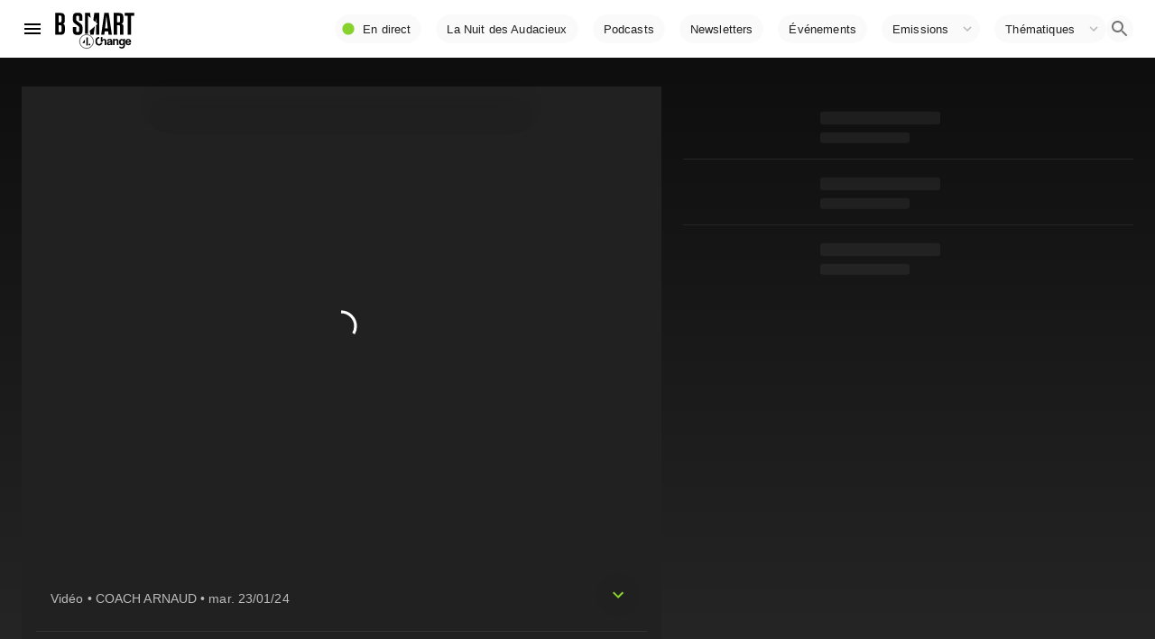

--- FILE ---
content_type: text/html; charset=utf-8
request_url: https://www.google.com/recaptcha/api2/aframe
body_size: 263
content:
<!DOCTYPE HTML><html><head><meta http-equiv="content-type" content="text/html; charset=UTF-8"></head><body><script nonce="1h-sSVpzG1E79FesoEMamw">/** Anti-fraud and anti-abuse applications only. See google.com/recaptcha */ try{var clients={'sodar':'https://pagead2.googlesyndication.com/pagead/sodar?'};window.addEventListener("message",function(a){try{if(a.source===window.parent){var b=JSON.parse(a.data);var c=clients[b['id']];if(c){var d=document.createElement('img');d.src=c+b['params']+'&rc='+(localStorage.getItem("rc::a")?sessionStorage.getItem("rc::b"):"");window.document.body.appendChild(d);sessionStorage.setItem("rc::e",parseInt(sessionStorage.getItem("rc::e")||0)+1);localStorage.setItem("rc::h",'1769136136465');}}}catch(b){}});window.parent.postMessage("_grecaptcha_ready", "*");}catch(b){}</script></body></html>

--- FILE ---
content_type: application/javascript; charset=UTF-8
request_url: https://www.bsmart.fr/_next/static/chunks/616.f0277d814d651b8a.js
body_size: 2951
content:
"use strict";(self.webpackChunk_N_E=self.webpackChunk_N_E||[]).push([[616],{70167:function(e,t){t.Z=void 0;var r={50:"#fafafa",100:"#f5f5f5",200:"#eeeeee",300:"#e0e0e0",400:"#bdbdbd",500:"#9e9e9e",600:"#757575",700:"#616161",800:"#424242",900:"#212121",A100:"#d5d5d5",A200:"#aaaaaa",A400:"#303030",A700:"#616161"};t.Z=r},63457:function(e,t,r){r.d(t,{Z:function(){return f}});var a=r(87462),n=r(67294),i=r(159),o=r(93869);function f(e){var t=arguments.length>1&&void 0!==arguments[1]?arguments[1]:{},r=(0,i.Z)(),f=(0,o.Z)({theme:r,name:"MuiUseMediaQuery",props:{}});var p="function"===typeof e?e(r):e;p=p.replace(/^@media( ?)/m,"");var u="undefined"!==typeof window&&"undefined"!==typeof window.matchMedia,c=(0,a.Z)({},f,t),l=c.defaultMatches,d=void 0!==l&&l,m=c.matchMedia,s=void 0===m?u?window.matchMedia:null:m,g=c.noSsr,b=void 0!==g&&g,y=c.ssrMatchMedia,h=void 0===y?null:y,v=n.useState((function(){return b&&u?s(p).matches:h?h(p).matches:d})),k=v[0],O=v[1];return n.useEffect((function(){var e=!0;if(u){var t=s(p),r=function(){e&&O(t.matches)};return r(),t.addListener(r),function(){e=!1,t.removeListener(r)}}}),[p,s,u]),k}},13457:function(e,t,r){var a=r(87462),n=r(67294),i=(r(61615),r(83800)),o=r(159),f=r(17076);t.Z=function(e){var t=e.children,r=e.theme,p=(0,o.Z)(),u=n.useMemo((function(){var e=null===p?r:function(e,t){return"function"===typeof t?t(e):(0,a.Z)({},e,t)}(p,r);return null!=e&&(e[f.Z]=null!==p),e}),[r,p]);return n.createElement(i.Z.Provider,{value:u},t)}},70616:function(e,t,r){r.r(t),r.d(t,{MainThemeProvider:function(){return c}});var a=r(85893),n=r(67294),i=r(13457),o=r(63457),f=r(39687),p=r(24019);function u(e,t,r){return t in e?Object.defineProperty(e,t,{value:r,enumerable:!0,configurable:!0,writable:!0}):e[t]=r,e}function c(e){var t=(0,o.Z)("(prefers-color-scheme: dark)"),r=t?p.$_:{},c=n.useMemo((function(){return(0,f.Z)(function(e){for(var t=1;t<arguments.length;t++){var r=null!=arguments[t]?arguments[t]:{},a=Object.keys(r);"function"===typeof Object.getOwnPropertySymbols&&(a=a.concat(Object.getOwnPropertySymbols(r).filter((function(e){return Object.getOwnPropertyDescriptor(r,e).enumerable})))),a.forEach((function(t){u(e,t,r[t])}))}return e}({},p.Wb,r))}),[t]);return(0,a.jsx)(i.Z,{theme:c,children:e.children})}t.default=c},24019:function(e,t,r){r.d(t,{Wb:function(){return g},$_:function(){return b}});var a=r(39687),n=r(59693),i=r(36675),o=r(98285);function f(e,t,r){return t in e?Object.defineProperty(e,t,{value:r,enumerable:!0,configurable:!0,writable:!0}):e[t]=r,e}function p(e){for(var t=1;t<arguments.length;t++){var r=null!=arguments[t]?arguments[t]:{},a=Object.keys(r);"function"===typeof Object.getOwnPropertySymbols&&(a=a.concat(Object.getOwnPropertySymbols(r).filter((function(e){return Object.getOwnPropertyDescriptor(r,e).enumerable})))),a.forEach((function(t){f(e,t,r[t])}))}return e}var u,c,l=function(e){return Object.keys(i.Z).reduce((function(t,r,o){var f=(0,a.Z)(e,{palette:p({},e.palette,i.Z[r].palette,{primary:p({},i.Z[r].palette.primary,{light:(0,n.$n)(i.Z[r].palette.primary.main,e.palette.tonalOffset),dark:(0,n._j)(i.Z[r].palette.primary.main,e.palette.tonalOffset),extralight:(0,n.$n)(i.Z[r].palette.primary.main,2.5*e.palette.tonalOffset),extradark:(0,n._j)(i.Z[r].palette.primary.main,2.5*e.palette.tonalOffset)})})});return t[r]=f,t}),{})},d={palette:{primary:{main:"#87d22d"}},breakpoints:{values:{xs:0,sm:800,md:970,lg:1280,xl:1920}}},m=(0,a.Z)(p({},d)),s={MuiInputBase:{root:{marginBottom:4}},MuiMobileStepper:{root:{backgroundColor:"transparent"}},MuiButton:{root:{textTransform:"none",minWidth:48,backgroundColor:"light"===m.palette.type?(0,n.Fq)(m.palette.common.black,.02):(0,n.Fq)(m.palette.common.white,.02)}},MuiTypography:{root:{"&.program":{fontFamily:"'HCo Tungsten'",fontWeight:600,backgroundColor:"transparent",textTransform:"uppercase",lineHeight:.9},"&.speakers":{fontFamily:"'HCo Tungsten'",fontWeight:500,backgroundColor:"transparent",textTransform:"uppercase",lineHeight:1,letterSpacing:"-0.025rem"},"&.progAbstract":(u={lineHeight:1.2,maxWidth:"95%"},f(u,m.breakpoints.down("xs"),{maxWidth:"98%",lineHeight:1.2}),f(u,"& > span ",{}),u)},h1:{"&.program":f({fontSize:"5.4rem",lineHeight:.85},m.breakpoints.down("xs"),{fontSize:"3.8rem"})},h2:{"&.program":{fontSize:"3.2rem"}},h3:{"&.program":{fontSize:"2.6rem"}},h6:{lineHeight:1.25}},MuiIconButton:{root:{backgroundColor:"light"===m.palette.type?(0,n.Fq)(m.palette.common.black,.02):(0,n.Fq)(m.palette.common.white,.02)}},MuiListItem:{root:{},divider:{"&:last-child":{borderBottom:"none"}}},MuiCard:{root:{height:"100%",display:"flex",flexDirection:"column"}},MuiCardActions:{root:{justifyContent:"flex-end"}},MuiAvatar:{root:{width:"unset",height:"unset"},colorDefault:{backgroundColor:"transparent"}},MuiCardHeader:{title:{},action:{alignSelf:"center"}},MuiCardContent:{root:{flexGrow:1,"&.disablePadding":{paddingTop:m.spacing(0),paddingBottom:m.spacing(0)},"&.disableGutters":{paddingRight:m.spacing(0),paddingLeft:m.spacing(0)},"&.shrinkMobile":f({},m.breakpoints.down("sm"),{paddingRight:m.spacing(0),paddingLeft:m.spacing(0)})}}},g=(0,a.Z)(p({},d,{palette:p({},d.palette,{background:{default:"#f7f7f7"},type:"light"}),overrides:s}));g=p({},g,{progs:(c=g,Object.keys(i.Z).reduce((function(e,t,r){var a=i.Z[t],n=a.palette.background.paper,f=o.MT({main:n}),p=a.palette.primary.main,u=o.MT({main:p}),l=Object.keys(u).reduce((function(e,t,r){return e.text[t]="main"===t?p:o.Lq(f[t],c),e}),{paper:f,text:{},default:a.palette.background.default});return e[t]=l,e}),{})),programs:l(g)});var b=(0,a.Z)(p({},d,{palette:p({},d.palette,{divider:"rgba(255, 255, 255, 0.08)",type:"dark",background:{paper:"#292929",default:"#131212"}}),overrides:s}));b=p({},b,{programs:l(b)}),t.ZP=g},36675:function(e,t,r){var a,n,i,o=r(70167),f=r(59693);function p(e,t,r){return t in e?Object.defineProperty(e,t,{value:r,enumerable:!0,configurable:!0,writable:!0}):e[t]=r,e}var u={SEMAINE:{palette:{primary:{main:"#87d22d"},background:{paper:o.Z[900],default:(0,f._j)(o.Z.A400,.7)}}},BOOSTER:{palette:{primary:{main:"#c58ac3"},background:{paper:"#2a0c29",default:"#c58ac3"}}},WEEKEND:{palette:{primary:{main:"#19acc9"},background:{paper:"#0a282e",default:"#19acc9"}}},HORSSERIE:{palette:{primary:{main:"#19acc9"},background:{paper:"#0a282e",default:"#19acc9"}}},FOURCHANGE:{palette:{primary:{main:"#ed242a"},background:{paper:o.Z[900],default:(0,f._j)(o.Z.A400,.7)}}},DIGITAL:{palette:{primary:{main:"#87d22d"},background:{paper:o.Z[900],default:(0,f._j)(o.Z.A400,.7)}}},SPECIALE:{palette:{primary:{main:"#87d22d"},background:{paper:"#001e02",default:"#001e02"}}},RENAULT:{palette:{primary:{main:"#efdf00"},background:{paper:"#315092",default:"#315092"}}},GDFORMUMPATRIM:{palette:{primary:{main:"#ffffff"},background:{paper:"#54492a",default:"#54492a"}}},PATRIMONIA:{palette:{primary:{main:"#ffffff"},background:{paper:"#402566",default:"#402566"}}},SALONMAIRES2022:{palette:{primary:{main:"#146eb4"},background:{paper:"#161e2a",default:"#315092"}}},ETORO:{palette:{primary:{main:"#efdf00"},background:{paper:(0,f.Fq)(o.Z[900],.7),default:(0,f._j)(o.Z.A400,.85)}}},SMARTINDUSTRIES:{palette:{primary:{main:"#ffffff"},text:{primary:"#402916",secondary:"#402916"},background:(a={paper:"#0000FF",default:"#FF0000"},p(a,"paper","#f3bc12"),p(a,"default","#face06"),a)}},SMARTBPITOUR:{palette:{primary:{main:"#ffffff"},text:{primary:"#ffffff",secondary:"#9cb4dd"},background:(n={paper:"#0000FF",default:"#FF0000"},p(n,"paper","#0e1d47"),p(n,"default","#243f93"),n)}},BPIQUARTIER2025:{palette:{primary:{main:"#ffffff"},text:{primary:"#ffffff",secondary:"#9cb4dd"},background:(i={paper:"#0000FF",default:"#FF0000"},p(i,"paper","#0e1d47"),p(i,"default","#243f93"),i)}}};t.Z=u},98285:function(e,t,r){r.d(t,{MT:function(){return f},Lq:function(){return p}});var a=r(59693);function n(e,t,r){return t in e?Object.defineProperty(e,t,{value:r,enumerable:!0,configurable:!0,writable:!0}):e[t]=r,e}var i=.2;function o(e,t,r,n){var i=n.light||n,o=n.dark||1.5*n;e[t]||(e.hasOwnProperty(r)?e[t]=e[r]:t.startsWith("light")?e[t]=(0,a.$n)(e.main,i):t.startsWith("dark")&&(e[t]=(0,a._j)(e.main,o)))}var f=function(e,t,r,a){var f=void 0===t?500:t,p=void 0===r?300:r,u=void 0===a?700:a;if(!(e=function(e){for(var t=1;t<arguments.length;t++){var r=null!=arguments[t]?arguments[t]:{},a=Object.keys(r);"function"===typeof Object.getOwnPropertySymbols&&(a=a.concat(Object.getOwnPropertySymbols(r).filter((function(e){return Object.getOwnPropertyDescriptor(r,e).enumerable})))),a.forEach((function(t){n(e,t,r[t])}))}return e}({},e)).main&&e[f]&&(e.main=e[f]),!e.main)throw new Error(f);if("string"!==typeof e.main)throw new Error(JSON.stringify(e.main));return o(e,"lighter",p,.5),o(e,"light",p,i),o(e,"dark",u,i),o(e,"darker",u,.5),e},p=function(e,t){t.palette.getContrastText(e),(0,a.mi)(e,t.palette.primary.main);for(var r=(0,a.mi)(e,t.palette.common.black),n=(0,a.mi)(e,t.palette.common.white),o=r<n?a.$n:a._j,f=r<n?.2:.30000000000000004,p=o(e,f),u=(0,a.mi)(e,p);u<4;)p=o(e,f+=i),u=(0,a.mi)(e,p);return p}}}]);

--- FILE ---
content_type: application/xml
request_url: https://dmxleo.dailymotion.com/cdn/manifest/video/x8rojys.m3u8?af=2%2C7%2C8%2C9&vv=1%2C2%2C3%2C4%2C5%2C6%2C7%2C8%2C11%2C12%2C13%2C14&mm=video%2Fmp4%2Cvideo%2Fwebm%2Caudio%2Fmp4%2Caudio%2Fmpeg%2Caudio%2Faac%2Caudio%2Fmpeg3%2Caudio%2Fmp3%2Caudio%2Fvnd.wave%2Caudio%2Fwav%2Caudio%2Fwave%2Caudio%2Fogg%2Caudio%2Fvorbis%2Cimage%2Fjpeg%2Cimage%2Fpng%2Cimage%2Fwebp%2Cimage%2Fsvg%2Bxml&cse=1jfkbm5a75a3b53b53d&rts=566812&rhv=1&cen=prod&cpi=x2cwseh&cpt=player&rla=en&cpr=x7hlv&eb=https%3A%2F%2Fwww.bsmart.fr%2Fvideo%2F22979-coach-arnaud-23-janvier-2024&ps=400x500&td=www.bsmart.fr&reader_gdpr_flag=0&reader_gdpr_consent=&gdpr_binary_consent=opt-out&gdpr_comes_from_infopack=0&reader_us_privacy=1---&vl=-1&ciid=1jfkbm5a75a3b53b53d_VMAP_0_0&cidx=0&sidx=0&vidIdx=0&omp=Dailymotion%2F1.0&omn=0&imal=1&uid_dm=0c7f3f1c-19b1-7fba-9a9d-4948932f1062&ccCustomParams=program%3Dcoach-arnaud%26program_part%3DPART348%26video_typology%3DSEQUENCE%26video_id%3D22979%26emission_id%3D8347%26edition%3D%26aired_at%3D2024-01-23%26week_number%3D4%26aired_at_day%3Dmardi%26ops%3DDEFAULT%26dm_id%3Dx8rojys&3pcb=0&rap=1&apo=monetization&pos=1&pbm=2
body_size: 6955
content:
<?xml version="1.0" encoding="UTF-8"?><vmap:VMAP xmlns:vmap="http://www.iab.net/videosuite/vmap" version="1.0"><vmap:AdBreak breakType="linear" breakId="preroll1" timeOffset="start"><vmap:AdSource id="preroll1"><vmap:VASTAdData><VAST version="3.0"><Ad><InLine><AdSystem>Leo</AdSystem><AdTitle>noad</AdTitle><Extensions><Extension type="dailymotion" source="dailymotion">{"noAd":{"reasonId":1106,"reason":"viewing context|bot-detected"},"inventoryId":"6c857db0-1809-4fb6-bfd5-1523a2f49529"}</Extension></Extensions></InLine></Ad></VAST></vmap:VASTAdData></vmap:AdSource><vmap:Extensions><vmap:Extension type="dailymotion" source="dailymotion"><![CDATA[{"timeout":15000}]]></vmap:Extension></vmap:Extensions></vmap:AdBreak><vmap:AdBreak breakType="linear,nonlinear" breakId="midroll1-1" timeOffset="00:05:00" repeatAfter="00:05:00"><vmap:AdSource id="midroll1-1"><vmap:AdTagURI templateType="vast3">https://dmxleo.dailymotion.com/cdn/manifest/video/x8rojys.m3u8?auth=[base64]&amp;vo=[MEDIAPLAYHEAD]&amp;vv=1%2C2%2C3%2C4%2C5%2C6%2C7%2C8%2C11%2C12%2C13%2C14&amp;sec=1&amp;rla=en&amp;reader.player=dailymotion&amp;plt=1&amp;cen=prod&amp;3pcb=0&amp;rhv=1&amp;reader_us_privacy=1---&amp;eb=https%3A%2F%2Fwww.bsmart.fr%2Fvideo%2F22979-coach-arnaud-23-janvier-2024&amp;dmngv=1.0&amp;dmng=Dailymotion&amp;cpt=player&amp;cpr=x7hlv&amp;cpi=x2cwseh&amp;battr=9%2C10%2C11%2C12%2C13%2C14%2C17&amp;apo=monetization&amp;pbm=2&amp;mm=video%2Fmp4%2Cvideo%2Fwebm%2Caudio%2Fmp4%2Caudio%2Fmpeg%2Caudio%2Faac%2Caudio%2Fmpeg3%2Caudio%2Fmp3%2Caudio%2Fvnd.wave%2Caudio%2Fwav%2Caudio%2Fwave%2Caudio%2Fogg%2Caudio%2Fvorbis%2Cimage%2Fjpeg%2Cimage%2Fpng%2Cimage%2Fwebp%2Cimage%2Fsvg%2Bxml&amp;rts=566812&amp;lnrt=1&amp;dlvr=1%2C2&amp;cse=1jfkbm5a75a3b53b53d&amp;cbrs=1&amp;r=v</vmap:AdTagURI></vmap:AdSource><vmap:Extensions><vmap:Extension type="dailymotion" source="dailymotion"><![CDATA[{"timeout":15000}]]></vmap:Extension></vmap:Extensions></vmap:AdBreak><vmap:AdBreak breakType="linear" breakId="postroll1" timeOffset="end"><vmap:AdSource id="postroll1"><vmap:AdTagURI templateType="vast3">https://dmxleo.dailymotion.com/cdn/manifest/video/x8rojys.m3u8?auth=[base64]&amp;vv=1%2C2%2C3%2C4%2C5%2C6%2C7%2C8%2C11%2C12%2C13%2C14&amp;sec=1&amp;rla=en&amp;reader.player=dailymotion&amp;plt=1&amp;cen=prod&amp;3pcb=0&amp;rhv=1&amp;reader_us_privacy=1---&amp;eb=https%3A%2F%2Fwww.bsmart.fr%2Fvideo%2F22979-coach-arnaud-23-janvier-2024&amp;dmngv=1.0&amp;dmng=Dailymotion&amp;cpt=player&amp;cpr=x7hlv&amp;cpi=x2cwseh&amp;battr=9%2C10%2C11%2C12%2C13%2C14%2C17&amp;apo=monetization&amp;pbm=2&amp;mm=video%2Fmp4%2Cvideo%2Fwebm%2Caudio%2Fmp4%2Caudio%2Fmpeg%2Caudio%2Faac%2Caudio%2Fmpeg3%2Caudio%2Fmp3%2Caudio%2Fvnd.wave%2Caudio%2Fwav%2Caudio%2Fwave%2Caudio%2Fogg%2Caudio%2Fvorbis%2Cimage%2Fjpeg%2Cimage%2Fpng%2Cimage%2Fwebp%2Cimage%2Fsvg%2Bxml&amp;rts=566812&amp;lnrt=1&amp;dlvr=1%2C2&amp;cse=1jfkbm5a75a3b53b53d&amp;cbrs=1&amp;r=v</vmap:AdTagURI></vmap:AdSource><vmap:Extensions><vmap:Extension type="dailymotion" source="dailymotion"><![CDATA[{"timeout":15000}]]></vmap:Extension></vmap:Extensions></vmap:AdBreak><vmap:Extensions><vmap:Extension type="dailymotion" source="dmx"><![CDATA[{"asid":200533}]]></vmap:Extension></vmap:Extensions></vmap:VMAP>